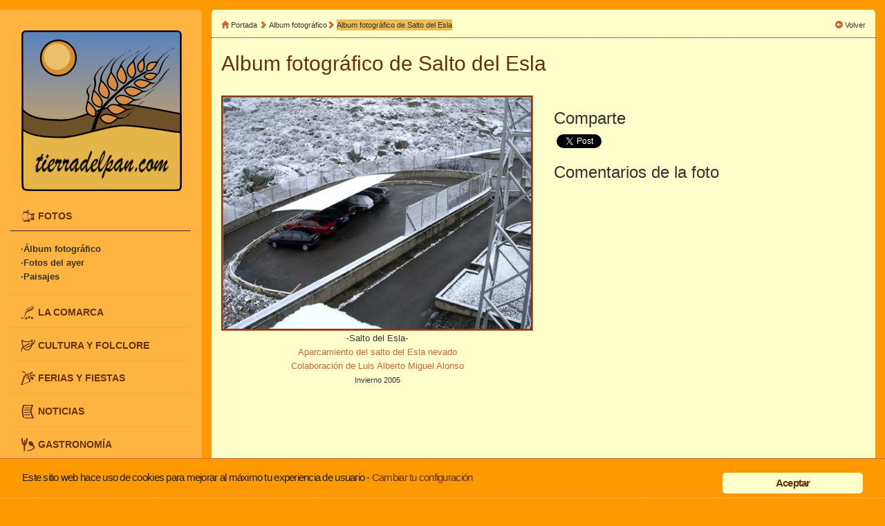

--- FILE ---
content_type: text/html; charset=UTF-8
request_url: http://tierradelpan.com/fotos/salto-del-esla/2090
body_size: 6194
content:
<!DOCTYPE html>
<html xmlns:fb="http://www.facebook.com/2008/fbml" xmlns:og="http://opengraphprotocol.org/schema/">
<head>
<meta charset="UTF-8">
<meta http-equiv="X-UA-Compatible" content="IE=edge">
<meta name="viewport" content="width=device-width, initial-scale=1">
<meta content='Salto del Esla' property='og:title'/>
<meta content='http://tierradelpan.com/img/fotos/resmaxima/puefotsaltodelesla42.jpg' property='og:image'/>
<meta property="og:image:width" content="485"/>
<meta property="og:image:height" content="364"/>
<meta content='Aparcamiento del salto del Esla nevado' property='og:description'/>
<meta content="http://tierradelpan.com/fotos/salto-del-esla/2090" property="og:url">
<meta name="twitter:card" content="summary_large_image">
<meta name="twitter:site" content="@TierradelpanCom">
<meta name="twitter:title" content='Salto del Esla'>
<meta name="twitter:description" content='Aparcamiento del salto del Esla nevado'>
<meta name="twitter:image" content="http://tierradelpan.com/img/fotos/resmaxima/puefotsaltodelesla42.jpg">
<title>
Fotos
 
de Salto del Esla 
</title>
	<link rel="shortcut icon" href="http://tierradelpan.com/favicon.ico">

 	
</head>
<body>
			<header>
		</header>
	<div class="navbar navbar-inverse navbar-fixed-top visible-xs visible-sm menu-principal" role="navigation">
			<div class="container">
				<div class="navbar-header">
			          <button type="button" class="navbar-toggle" data-toggle="collapse" data-target=".navbar-collapse">
			            <span class="sr-only">Toggle navigation</span>
			            <span class="icon-bar"></span>
			            <span class="icon-bar"></span>
			            <span class="icon-bar"></span>
			          </button>
			          <a class="navbar-brand" title="El portal de la tierra del pan" href="http://tierradelpan.com">
			          <img class="visible-xs" style="width:150px;height:32px;margin-top:-6px" src="http://tierradelpan.com/img/logo-movil.svg" alt="El portal de la tierra del pan" />
			          <img class="visible-sm" style="width:40px;height:40px;margin-left:-1.75em;margin-top:-.5em" src="http://tierradelpan.com/img/logo.svg" alt="El portal de la tierra del pan" />
			          </a>
			    </div>
			    <div class="collapse navbar-collapse">
			          <ul class="nav navbar-nav">
			          <li class="dropdown">
			            	<a href="#" class="dropdown-toggle" data-toggle="dropdown">Fotos<span class="caret"></span></a>
			            	<ul class="dropdown-menu" role="menu">
				                <li><a href="http://tierradelpan.com/fotos">Álbum fotográfico</a></li>
				                <li><a href="http://tierradelpan.com/fotosdelayer">Fotos del ayer</a></li>
				                <li><a href="http://tierradelpan.com/paisajes">Paisajes</a></li>
			            	</ul>
			            </li>
			            <li class="dropdown">
			            	<a href="#" class="dropdown-toggle" data-toggle="dropdown">La comarca<span class="caret"></span></a>
			            	<ul class="dropdown-menu" role="menu">
				                <li><a href="http://tierradelpan.com/datos">Pueblos</a></li>
				                <li><a href="http://tierradelpan.com/que-ver">¿Qué ver?</a></li>
				                <li><a href="http://tierradelpan.com/toponimia">Toponimia</a></li>
				                <li><a href="http://tierradelpan.com/mapa">Mapa</a></li>
			            	</ul>
			            </li>
			            <li class="dropdown">
			           	  <a href="#" class="dropdown-toggle" data-toggle="dropdown">Cultura y folclore<span class="caret"></span></a>
			              <ul class="dropdown-menu" role="menu">
			                <li><a href="http://tierradelpan.com/localismos">Localismos</a></li>
			                <li><a href="http://tierradelpan.com/tradiciones-folclore">Tradiciones-folclore</a></li>
			                <li><a href="http://tierradelpan.com/vestimenta-tradicional">Vestimenta tradicional</a></li>
			                <li><a href="http://tierradelpan.com/poesias">Poesía</a></li>
			                <li><a href="http://tierradelpan.com/romancero">Romancero</a></li>
			                <li><a href="http://tierradelpan.com/relatos-y-leyendas">Relatos y leyendas</a></li>
			                <li><a href="http://tierradelpan.com/rutas">Rutas</a></li>
			              </ul>
            			</li>
            			<li class="dropdown">
			           	  <a href="#" class="dropdown-toggle" data-toggle="dropdown">Ferias y Fiestas<span class="caret"></span></a>
			              <ul class="dropdown-menu" role="menu">
			                <li><a href="http://tierradelpan.com/ferias">Ferias</a></li>
			                <li><a href="http://tierradelpan.com/fiestas">Fiestas locales</a></li>
			              </ul>
            			</li>

            			<li class="dropdown">
			           	  <a href="#" class="dropdown-toggle" data-toggle="dropdown">Gastronomia<span class="caret"></span></a>
			              <ul class="dropdown-menu" role="menu">
			                <li><a href="http://tierradelpan.com/recetas-tradicionales">Recetas tradicionales</a></li>
			                <li><a href="http://tierradelpan.com/productos">Productos de la tierra</a></li>
			              </ul>
            			</li>
            			<li class="dropdown">
			           	  <a href="#" class="dropdown-toggle" data-toggle="dropdown">Participa<span class="caret"></span></a>
			              <ul class="dropdown-menu" role="menu">
			                <li><a href="http://tierradelpan.com/buzon">Buzón</a></li>
			                <li><a href="http://tierradelpan.com/libro-de-visitas">Libro de visitas</a></li>
			                <li><a href="http://tierradelpan.com/tablon-del-emigrante">Tablón del emigrante</a></li>
			                <li><a href="http://tierradelpan.com/colaboradores">Colaboradores</a></li>
			                <li><a href="http://tierradelpan.com/enlaces">Enlaces</a></li>
<!-- 			                <li><a href="http://tierradelpan.com/subdominios-gratis">Subdominios gratis</a></li>			               		                 -->
			              </ul>
            			</li>
			          </ul>
			    </div><!--/.nav-collapse -->
		</div>
	 </div>

	 <div class="container-fluid main-content">
		<div class="row">
<!--  			<div class="menulateral col-md-2 visible-md-block visible-lg-block box" style="padding-top:1em; margin-left:-2em	"> -->
			<div class="menulateral col-md-3 visible-md-block visible-lg-block">
				<a href="http://tierradelpan.com"><img id="cabecera" style="height:auto; width:100%" src="http://tierradelpan.com/img/logo.svg" alt="Tierra del Pan" /></a>

				<div class="panel-group" id="accordion" role="tablist" aria-multiselectable="true">
  					<div class="panel panel-default">
    					<div class="panel-heading" role="tab" id="headingFotos">
      						<h4 class="panel-title">
<!--         						<span class="glyphicon glyphicon-camera"></span> -->
      							<img class="menu-icon" src="http://tierradelpan.com/img/ico_fotos.svg" />
        						<a data-toggle="collapse" data-parent="#accordion" href="#fotos" aria-expanded="false" aria-controls="fotos">
          						FOTOS
        						</a>
					      </h4>
					    </div>
					    					    <div id="fotos" class="panel-collapse collapse in"  role="tabpanel" aria-labelledby="headingFotos">
					    					      <div class="panel-body">
								<a href="http://tierradelpan.com/fotos">·Álbum fotográfico</a><br />
								<a href="http://tierradelpan.com/fotosdelayer">·Fotos del ayer</a><br />
								<a href="http://tierradelpan.com/paisajes">·Paisajes</a><br />
					      </div>
					    </div>
					  </div>
					  <div class="panel panel-default">
					    <div class="panel-heading" role="tab" id="headingComarca">
					      <h4 class="panel-title">
<!-- 					        <span class=" glyphicon glyphicon-eye-open"></span> -->
					        <img class="menu-icon" src="http://tierradelpan.com/img/ico_lacomarca.svg" />
					        <a class="collapsed" data-toggle="collapse" data-parent="#accordion" href="#pueblos" aria-expanded="false" aria-controls="pueblos">
					          LA COMARCA
					        </a>
					      </h4>
					    </div>
					    					    <div id="pueblos" class="panel-collapse collapse" role="tabpanel" aria-labelledby="headingComarca">
					    					      <div class="panel-body">
					        <a href="http://tierradelpan.com/datos">·Pueblos</a><br />
							<a href="http://tierradelpan.com/que-ver">·¿Qué ver?</a><br />
							<a href="http://tierradelpan.com/toponimia">·Toponimia</a><br />
							<a href="http://tierradelpan.com/mapa">·Mapa</a><br />
					      </div>
					    </div>
					  </div>
					  <div class="panel panel-default">
					    <div class="panel-heading" role="tab" id="headingCultura">
					      <h4 class="panel-title">
<!-- 					        <span class="glyphicon glyphicon-music"></span> -->
					        <img class="menu-icon" src="http://tierradelpan.com/img/ico_folclore.svg">
					        <a class="collapsed" data-toggle="collapse" data-parent="#accordion" href="#cultura" aria-expanded="false" aria-controls="cultura">
					          CULTURA Y FOLCLORE
					        </a>
					      </h4>
					    </div>
					    					    <div id="cultura" class="panel-collapse collapse" role="tabpanel" aria-labelledby="headingCultura">
					    					      <div class="panel-body">
					        <a href="http://tierradelpan.com/localismos">· Localismos</a><br />
			                <a href="http://tierradelpan.com/tradiciones-folclore">· Tradiciones-folclore</a><br />
			                <a href="http://tierradelpan.com/vestimenta-tradicional">· Vestimenta tradicional</a><br />
			                <a href="http://tierradelpan.com/poesias">· Poesía</a><br />
			                <a href="http://tierradelpan.com/romancero">· Romancero</a><br />
			                <a href="http://tierradelpan.com/relatos-y-leyendas">· Relatos y leyendas</a><br />
			                <a href="http://tierradelpan.com/rutas">· Rutas</a><br />
					      </div>
					    </div>
					  </div>
					  <div class="panel panel-default">
					    <div class="panel-heading" role="tab" id="headingFeriasFiestas">
					      <h4 class="panel-title">
<!-- 					        <span class="glyphicon glyphicon-star"></span> -->
					        <img class="menu-icon" src="http://tierradelpan.com/img/ico_fiestas.svg" />
					        <a class="collapsed" data-toggle="collapse" data-parent="#accordion" href="#fiestas" aria-expanded="false" aria-controls="fiestas">
					          FERIAS Y FIESTAS
					        </a>
					      </h4>
					    </div>
					    					    <div id="fiestas" class="panel-collapse collapse" role="tabpanel" aria-labelledby="headingFeriasFiestas">
					    					      <div class="panel-body">
					        <a href="http://tierradelpan.com/ferias">·Ferias</a><br />
			                <a href="http://tierradelpan.com/fiestas">·Fiestas locales</a><br />
					      </div>
					    </div>
					  </div>
					  <div class="panel panel-default">
					    <div class="panel-heading" role="tab" id="headingNoticias">
					      <h4 class="panel-title">
<!-- 					        <span class="glyphicon glyphicon-globe"></span> -->
					   	    <img class="menu-icon" src="http://tierradelpan.com/img/ico_noticias.svg" />
					        <a class="collapsed" data-toggle="collapse" data-parent="#accordion" href="#noticias" aria-expanded="false" aria-controls="noticias">
					          NOTICIAS
					        </a>
					      </h4>
					    </div>
					    					    <div id="noticias" class="panel-collapse collapse" role="tabpanel" aria-labelledby="headingNoticias">
					    					      <div class="panel-body">
					        <a href="http://tierradelpan.com/noticias">·Noticias</a>
					      </div>
					    </div>
					  </div>
					  <div class="panel panel-default">
					    <div class="panel-heading" role="tab" id="headingGastronomia">
					      <h4 class="panel-title">
<!-- 					        <span class="glyphicon glyphicon-tint"></span> -->
					      	<img class="menu-icon" src="http://tierradelpan.com/img/ico_gastronomia.svg" />
					        <a class="collapsed" data-toggle="collapse" data-parent="#accordion" href="#gastronomia" aria-expanded="false" aria-controls="gastronomia">
					          GASTRONOMÍA
					        </a>
					      </h4>
					    </div>
					    					    <div id="gastronomia" class="panel-collapse collapse" role="tabpanel" aria-labelledby="headingGastronomia">
					    					      <div class="panel-body">
					        	<a href="http://tierradelpan.com/recetas-tradicionales">·Recetas tradicionales</a><br />
					        	<a href="http://tierradelpan.com/productos">·Productos de la tierra</a>
					      </div>
					    </div>
					  </div>
					  <div class="panel panel-default">
					    <div class="panel-heading" role="tab" id="headingParticipa">
					      <h4 class="panel-title">
<!-- 					        <span class="glyphicon glyphicon-envelope"></span> -->
							<img class="menu-icon" src="http://tierradelpan.com/img/ico_participa.svg" />
					        <a class="collapsed" data-toggle="collapse" data-parent="#accordion" href="#participa" aria-expanded="false" aria-controls="participa">
					          PARTICIPA
					        </a>
					      </h4>
					    </div>
					    					    <div id="participa" class="panel-collapse collapse" role="tabpanel" aria-labelledby="headingParticipa">
					    					      <div class="panel-body">
					        	<a href="http://tierradelpan.com/buzon">·Buzón</a><br />
			                	<a href="http://tierradelpan.com/libro-de-visitas">·Libro de visitas</a><br />
			                	<a href="http://tierradelpan.com/tablon-del-emigrante">·Tablón del emigrante</a><br />
			                	<a href="http://tierradelpan.com/colaboradores">·Colaboradores</a>
					      </div>
					    </div>
					  </div>
					</div>
					<div class="panel panel-default">
							<div class="panel-heading" style="background:rgba(204,102,51,1)">
									<h4 class="panel-title" >

							        <a href="http://tierradelpan.com/enlaces" style="color:#ffc">
							          ENLACES
							        </a>
							        </h4>
					        </div>
					</div>
							</div>
			<div class="col-md-9">
				<div class="row">
									</div>
				<div class="row">
						
<div class="col-md-12 main-content-box self-content-box">	
	<div class="row">
		<div class="col-xs-12 col-sm-12 col-md-12 actions-bar" data-spy="affix" data-offset-top="15	" data-offset-bottom="200">							
				<div id="breadcrumbs">
					<ul>
						<li><span class="glyphicon glyphicon-home"></span> <a href="http://tierradelpan.com">Portada</a> <span class="glyphicon glyphicon-chevron-right"></span></li>
						<li><a href="http://tierradelpan.com/fotos">Album fotográfico</a><span class="glyphicon glyphicon-chevron-right"></span></li>
						<li class="active"><a href="http://tierradelpan.com/fotos/salto-del-esla">Album fotográfico
						 
						de Salto del Esla 
						 
						</a></li>						
					</ul>				
				</div>												
				<div id="actions-buttons" >
					<ul>						
						<li><span class="glyphicon glyphicon-circle-arrow-left"></span> <a href="javascript:history.back();">Volver</a></li>
					</ul>
				</div>	
		</div>
	</div>
	<h2>Album fotográfico
				 
				de <a href="http://tierradelpan.com/datos/salto-del-esla">Salto del Esla</a> 
				 
	</h2>
	<div class="row">
		<div class="col-md-6">	
				<br />	
<!-- 				<div><a href="whatsapp://send?text=URL::to('fotos/'.(isset($pueblo)?Util::nombre_url($pueblo):'desconocido').'/'.$foto['id'])" data-action="share/whatsapp/share" >Compartir en WhatsApp</a></div>											 -->
<!-- 				<a href="whatsapp://send?text=$foto['descripcion'] - Request::url()" data-action="share/whatsapp/share" >Compartir en WhatsApp</a> -->
				<div class="fotos-container" style="width:100%;text-align:center">					
						<div>						
							<a href="http://tierradelpan.com/img/fotos/resmaxima/puefotsaltodelesla42.jpg" data-lightbox=" Colaboraci&oacute;n de Luis Alberto Miguel Alonso " data-title="Aparcamiento del salto del Esla nevado">
								<img src="http://tierradelpan.com/img/fotos/resmedia/puefotsaltodelesla42.jpg" 
																	style="border: 3px groove #C63; width:100%; max-width: 485px; height: auto;"
																>
							</a><br />
							<span style="font-size:90%">-Salto del Esla-</span><br />
							<span style="font-size:90%; color : #C63;">Aparcamiento del salto del Esla nevado</span><br />
														<span style="font-size:90%; color : #C63;">Colaboraci&oacute;n de Luis Alberto Miguel Alonso</span><br />
														<span class="fecha-pub">Invierno 2005</span><br />
						</div>														
				</div>		
				<br /><br />
				<!-- 			</section> -->
			</div>
			<div class="col-md-6">
			<br />
				<h3>Comparte</h3>
				<a id="WAlink" style="display:none" href="whatsapp://send?text=Aparcamiento del salto del Esla nevado - http://tierradelpan.com/fotos/salto-del-esla/2090"><img src="http://tierradelpan.com/img/whatsapp_button.svg" /></a>	
				<script>				
				if( /Android|webOS|iPhone|iPad|iPod|BlackBerry|IEMobile|Opera Mini/i.test(navigator.userAgent) ) {
					 $("#WAlink").css('display','inline');
				}								
				</script>
				<div class="fb-share-button" data-href="http://tierradelpan.com/fotos/salto-del-esla/2090" data-layout="button"></div>				
				<a href="https://twitter.com/share" class="twitter-share-button" style="margin-top:0.5em" data-url="http://tierradelpan.com/fotos/salto-del-esla/2090" data-via="TierradelpanCom" data-hashtags="FotosTierraDelPan">Tweet</a>												
				<script type="text/plain" class="cc-onconsent-social">!function(d,s,id){var js,fjs=d.getElementsByTagName(s)[0],p=/^http:/.test(d.location)?'http':'https';if(!d.getElementById(id)){js=d.createElement(s);js.id=id;js.src=p+'://platform.twitter.com/widgets.js';fjs.parentNode.insertBefore(js,fjs);}}(document, 'script', 'twitter-wjs');</script>							
				<div id="fb-root"></div>
				<script type="text/plain" class="cc-onconsent-social">(function(d, s, id) {
				  var js, fjs = d.getElementsByTagName(s)[0];
				  if (d.getElementById(id)) return;
				  js = d.createElement(s); js.id = id;
				  js.src = "//connect.facebook.net/es_ES/sdk.js#xfbml=1&version=v2.4";
				  fjs.parentNode.insertBefore(js, fjs);
				}(document, 'script', 'facebook-jssdk'));</script>
				<h3>Comentarios de la foto</h3>
				<div id="disqus_thread"></div>
				<script type="text/javascript" class="cc-onconsent-social">
				       /* * * CONFIGURATION VARIABLES: EDIT BEFORE PASTING INTO YOUR WEBPAGE * * */
				       var disqus_shortname = 'tierradelpancom'; // required: replace example with your forum shortname
				       var disqus_config = function () { 
				    	   this.language = "es_ES";
				    	 };
							        /* * * DON'T EDIT BELOW THIS LINE * * */
				       (function() {
				           var dsq = document.createElement('script'); dsq.type = 'text/javascript'; dsq.async = true;
				           dsq.src = '//' + disqus_shortname + '.disqus.com/embed.js';
				           (document.getElementsByTagName('head')[0] || document.getElementsByTagName('body')[0]).appendChild(dsq);
				       })();
				</script>
				<noscript>Please enable JavaScript to view the <a href="http://disqus.com/?ref_noscript">comments powered by Disqus.</a></noscript>								
			</div>
	</div>
</div>		
				</div>
				<div class="row">
									</div>
				<div class="row">
									</div>
				<div class="row">
									</div>
				<div class="row">
									</div>
			</div>
		</div>
	</div>
	<footer>
				<ul class="nav-footer">
					<li>© Desde 2001 - <a href="http://tierradelpan.com/autores">Acerca de los autores</a> | </li>
					<li><a href="http://tierradelpan.com/politica-de-privacidad">Politica de privacidad y cookies </a> | </li>
					<li><a href="&#109;a&#105;&#108;&#x74;o&#x3a;&#x74;&#105;&#101;&#x72;rad&#101;&#x6c;&#x70;&#97;&#110;&#64;&#103;&#x6d;&#97;&#105;&#x6c;&#x2e;co&#x6d;">Contactar</a></li>
				</ul>
	</footer>
	<!-- CSS de Bootstrap -->
    <link href="//maxcdn.bootstrapcdn.com/bootstrap/3.2.0/css/bootstrap.min.css" rel="stylesheet" media="screen">
    <!--  <link rel="stylesheet" href="//netdna.bootstrapcdn.com/font-awesome/4.0.3/css/font-awesome.min.css"> --> <!-- load fontawesome -->
    <!-- Estilos propios -->
    <link href="http://tierradelpan.com/css/tp.css" rel="stylesheet" media="screen">
 	<link href="http://tierradelpan.com/css/fotos.css" rel="stylesheet" media="screen">
 	<!-- librerías opcionales que activan el soporte de HTML5 para IE8 -->
    <!--[if lt IE 9]>
      <script src="https://oss.maxcdn.com/libs/html5shiv/3.7.0/html5shiv.js"></script>
      <script src="https://oss.maxcdn.com/libs/respond.js/1.4.2/respond.min.js"></script>
    <![endif]-->
    <!-- Librería jQuery requerida por los plugins de JavaScript -->
    <script src="//code.jquery.com/jquery.js"></script>
    <script src="//maxcdn.bootstrapcdn.com/bootstrap/3.2.0/js/bootstrap.min.js"></script>



    <!-- Begin Cookie Consent plugin by Silktide - http://silktide.com/cookieconsent -->
	<link rel="stylesheet" type="text/css" href="http://tierradelpan.com/css/cookies.css"/>
<!-- 	<script type="text/javascript" src="http://assets.cookieconsent.silktide.com/1.0.10/plugin.min.js"></script> -->
	<script type="text/javascript" src="http://tierradelpan.com/js/plugin.min.js"></script>


	<script type="text/javascript">
	// <![CDATA[
	cc.initialise({
		cookies: {
			social: {},
			analytics: {},
			advertising: {},
			necessary: {}
		},
		settings: {
			consenttype: "implicit",
			style: "light",
			bannerPosition: "bottom",
			tagPosition: "bottom-left",
			hideprivacysettingstab: true,
			disableallsites: true
		},
		strings: {
			socialDefaultTitle: 'Redes sociales',
			socialDefaultDescription: 'Facebook, Twitter y Disqus hacer uso de algunos datos para funcionar correctamente.',
			analyticsDefaultDescription: 'Se realiza una recopilación de datos de forma completamente ,anónima para conocer mejor el uso del sitio web.',
			advertisingDefaultTitle: 'Publicidad',
			advertisingDefaultDescription: 'Los anuncios se generan automáticamente en función de los posibles intereses de los visitantes.',
			necessaryDefaultTitle: 'Estrictamente necesarias',
			necessaryDefaultDescription: 'Algunas cookies en este sitio ,web, son estrictamente necesarias y no pueden ser deshabilitadas',
			defaultTitle: 'Cookies por defecto',
			defaultDescription: 'Descripción de cookies por defecto',
			learnMore: 'Más información',
			closeWindow: 'Cerrar ventana',
			notificationTitle: 'Este sitio web hace uso de cookies para mejorar al máximo tu experiencia de usuario',
			notificationTitleImplicit: 'Este sitio web utiliza cookies, para mejorar tu experiencia de usuario',
			customCookie: 'Este sitio web utiliza cookies, personalizadas que necesitan de tu consentimiento',
			seeDetails: 'Ver detalles',
			seeDetailsImplicit: 'Cambiar tu configuración',
			hideDetails: 'Ocultar detalles',
			allowCookies: 'Permitir cookies',
			allowCookiesImplicit: 'Aceptar',
			allowForAllSites: 'Permitir para todos los sitios',
			savePreference: 'Guardar preferencias',
			saveForAllSites: 'Guardar para todos los sitios',
			privacySettings: 'Opciones de privacidad',
			privacySettingsDialogTitleA: 'Configuración de privacidad',
			privacySettingsDialogTitleB: 'para este sitio web',
			privacySettingsDialogSubtitle: 'Algunas características de este sitio web, necesitan recordar algunos datos de usuario.',
			changeForAllSitesLink: 'Cambiar configuraciones para todos los sitios',
			preferenceUseGlobal: 'Usar configuración global',
			preferenceConsent: 'Acepto',
			preferenceDecline: 'No Acepto',
			notUsingCookies: 'Este sitio web no usa cookies',
			allSitesSettingsDialogTitleA: 'Configuración de privacidad',
			allSitesSettingsDialogTitleB: 'para todos los sitios',
			allSitesSettingsDialogSubtitle: 'Puede que quieras permitir el uso de cookies para todos los sitios que usan este plugin',
			backToSiteSettings: 'Volver a la configuración del sitio web',
			preferenceAsk: 'Preguntarme cada vez',
			preferenceAlways: 'Permitir siempre',
			preferenceNever: 'No permitir nunca'
		}
	});
	// ]]>
	</script>
	<!-- End Cookie Consent plugin -->
    <!-- Begin Cookie Consent plugin by Silktide - http://silktide.com/cookieconsent -->
<!-- 	<script type="text/javascript"> -->
<!-- window.cookieconsent_options = {"message":"Este sitio web usa 'cookies' para optimizar tu experiencia de usuario","dismiss":"¡Entendido!","learnMore":"Más información","link":"politica-de-privacidad","theme":"light-bottom"};  -->
<!-- </script> -->

<!-- 	<script type="text/javascript" src="//s3.amazonaws.com/cc.silktide.com/cookieconsent.latest.min.js"></script> -->
	<!-- End Cookie Consent plugin -->


	<!-- Disqus developer mode -->
<script type="text/javascript">
	var disqus_developer = 1;
</script>
<!-- <link rel="stylesheet" href="http://tierradelpan.com/plugins/lightbox/css/screen.css"> -->
<link rel="stylesheet" href="http://tierradelpan.com/plugins/lightbox/css/lightbox.css">
<script type="text/javascript" src="http://tierradelpan.com/plugins/lightbox/js/lightbox.min.js"></script>
<style>
.twitter-share-button[style] { vertical-align: text-bottom !important; }
</style>
  
    	

</body>
</html>


--- FILE ---
content_type: image/svg+xml
request_url: http://tierradelpan.com/img/ico_lacomarca.svg
body_size: 2107
content:
<?xml version="1.0" encoding="utf-8"?>
<!-- Generator: Adobe Illustrator 16.0.0, SVG Export Plug-In . SVG Version: 6.00 Build 0)  -->
<!DOCTYPE svg PUBLIC "-//W3C//DTD SVG 1.1//EN" "http://www.w3.org/Graphics/SVG/1.1/DTD/svg11.dtd">
<svg version="1.1" id="Layer_1" xmlns="http://www.w3.org/2000/svg" xmlns:xlink="http://www.w3.org/1999/xlink" x="0px" y="0px"
	 width="20px" height="20px" viewBox="0 0 20 20" enable-background="new 0 0 20 20" xml:space="preserve">
<g>
	<g>
		<path fill="#633319" d="M4.263,19.076c0.64-2.997,1.562-6.254,3.479-8.693c2.183-2.778,9.143-2.76,9.847-6.664
			c0.117-0.648-0.116-1.357,0-2C16.974,5.125,10.496,6.1,8.116,7.995c-2.368,1.884-3.252,6.266-3.853,9.082
			C4.126,17.717,4.398,18.442,4.263,19.076L4.263,19.076z"/>
	</g>
</g>
<path fill="none" stroke="#633319" stroke-width="0.6" stroke-miterlimit="10" d="M14.345,3.877c0,0-0.004-0.035-0.005-0.094
	c-0.006-0.347,0.029-1.545,0.858-1.869c0.975-0.379,1.076-0.531,1.076-0.531s-0.279,1.363-0.652,1.659S14.345,3.877,14.345,3.877z"
	/>
<path fill="none" stroke="#633319" stroke-width="0.6" stroke-miterlimit="10" d="M11.144,5.313c0,0-0.004-0.034-0.006-0.094
	c-0.006-0.346,0.029-1.545,0.859-1.868c0.975-0.379,1.076-0.531,1.076-0.531s-0.279,1.363-0.652,1.659S11.144,5.313,11.144,5.313z"
	/>
<path fill="none" stroke="#633319" stroke-width="0.6" stroke-miterlimit="10" d="M8.211,6.941c0,0-0.006-0.034-0.01-0.093
	C8.178,6.502,8.152,5.304,8.964,4.939c0.954-0.428,1.048-0.585,1.048-0.585s-0.21,1.375-0.567,1.69
	C9.086,6.359,8.211,6.941,8.211,6.941z"/>
<g>
	<g>
		<path fill="#633319" d="M7.547,19.344c1.935,0,1.935-3,0-3S5.612,19.344,7.547,19.344L7.547,19.344z"/>
	</g>
</g>
<g>
	<g>
		<path fill="#633319" d="M11.393,17.914c1.934,0,1.934-3,0-3C9.458,14.914,9.458,17.914,11.393,17.914L11.393,17.914z"/>
	</g>
</g>
<g>
	<g>
		<path fill="#633319" d="M15.445,18.946c1.936,0,1.936-3,0-3C13.512,15.946,13.512,18.946,15.445,18.946L15.445,18.946z"/>
	</g>
</g>
<g>
	<g>
		<path fill="#633319" d="M1.825,18.547c1.451,0,1.451-2.25,0-2.25S0.374,18.547,1.825,18.547L1.825,18.547z"/>
	</g>
</g>
</svg>
